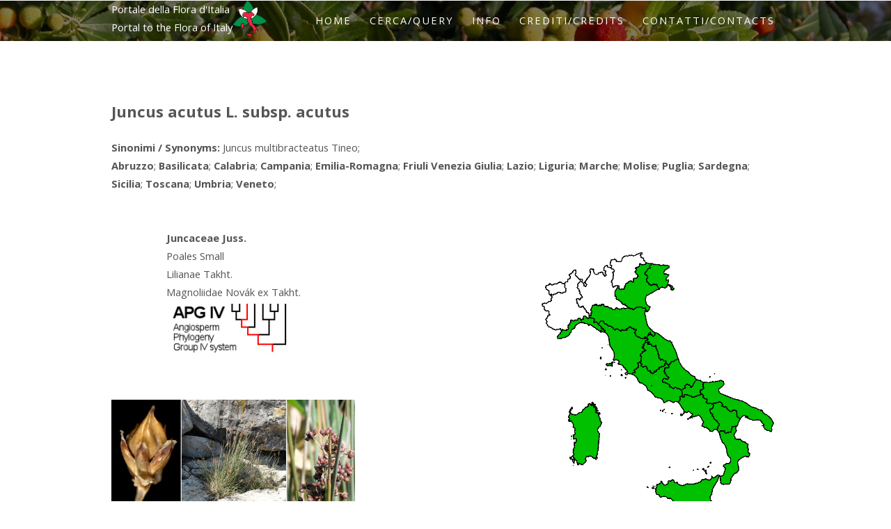

--- FILE ---
content_type: text/html; charset=UTF-8
request_url: https://dryades.units.it/floritaly/index.php?procedure=taxon_page&tipo=all&id=7082
body_size: 52171
content:

<!DOCTYPE HTML>
<html>
	<head>
<!-- Google tag (gtag.js) -->
<script async src="https://www.googletagmanager.com/gtag/js?id=G-MVMJ432P5C"></script>
<script>
  window.dataLayer = window.dataLayer || [];
  function gtag(){dataLayer.push(arguments);}
  gtag('js', new Date());

  gtag('config', 'G-MVMJ432P5C');
</script>
                <title>Juncus acutus L. subsp. acutus - Portale della Flora d'Italia / Portal to the Flora of Italy</title>
                <meta http-equiv="content-type" content="text/html; charset=utf-8" />
                <!-- for Facebook -->
                <meta property="og:title" content="Juncus acutus L. subsp. acutus - Portale della Flora d'Italia / Portal to the Flora of Italy" />
                <meta property="og:type" content="article" />
                <meta property="og:image" content="" />
                <meta property="og:url" content="https://dryades.units.it/floritaly/index.php?procedure=taxon_page&tipo=all&id=7082" />
                <meta property="og:description" content="" />
                <!-- for Twitter -->
                <meta name="twitter:card" content="ITALIC 5.0" />
                <meta name="twitter:title" content="Juncus acutus L. subsp. acutus" />
                <meta name="twitter:description" content=" - Portale della Flora d'Italia / Portal to the Flora of Italy" />
                <meta name="twitter:image" content="" />
<meta name="description" content="Portale della Flora d'Italia / Portal to the Flora of Italy - Questo portale organizza i dati nomenclaturali e distributivi derivanti dalle recenti checklist delle piante native e aliene d’Italia (e dei loro successivi aggiornamenti), con collegamenti a risorse provenienti da altri progetti. 7 This portal organises nomenclatural and distributional data from the recent checklists of the Italian native and alien vascular plants (and their subsequent updatings), with links to resources from other projects." />
                <meta name="keywords" content="piante, plants, fanerogame, phanerogams, piante vascolari, vascular plants, flora, Italy, Italia, Dipartimento di Scienze della Vita, Università degli Studi di Trieste, Department of Life Sciences, University of Trieste, Progetto Dryades, Project Dryades" />
                <meta name="author" content="" />
                <meta name="copyright" content="Department of Life Sciences, University of Trieste" />


                <!--[if lte IE 8]><script src="css/ie/html5shiv.js"></script><![endif]-->
                <script src="js/jquery.min.js"></script>
                <script src="js/jquery.dropotron.min.js"></script>
                <script src="js/skel.min.js"></script>
                <script src="js/skel-layers.min.js"></script>
                <script src="js/init.js"></script>
                <noscript>
                        <link rel="stylesheet" href="css/skel.css" />
                        <link rel="stylesheet" href="css/style.css" />
                </noscript>
                <!--[if lte IE 8]><link rel="stylesheet" href="css/ie/v8.css" /><![endif]-->


<link href="css_pirobox/style_5/style.css" rel="stylesheet" type="text/css" />

<script type="text/javascript" src="js/jquery_1.5-jquery_ui.min.js"></script>

<script type="text/javascript" src="js/pirobox_extended_feb_2011.js"></script>

<script type="text/javascript">

$(document).ready(function() {

        $.piroBox_ext({

        piro_speed :700,

        bg_alpha : 0.5,

        piro_scroll : true,

        piro_drag :false,

        piro_nav_pos: 'bottom'

});

});

</script>


        </head>
        <body>

                <!-- Header Wrapper -->
                        <div class="wrapper style1">
                        <!-- Header -->
                                <div id="header">
                                        <div class="container">

                                                <!-- Logo -->
                                                        <div align="left" style="float:left;">Portale della Flora d'Italia<br>Portal to the Flora of Italy</div><div align="left" style="float:left;"><h1><a href="index.php" id="logo"><img src="images/logo_ckl_small.png" alt="" class="png" width="50" /></a></h1></div>

                                                <!-- Nav -->
                                                        <nav id="nav">
                                                                <ul>
                                                                        <li class="active"><a href="index.php">Home</a></li>
                                                                        <li>
                                                                                <a href="">Cerca/Query</a>
                                                                                <ul>
											<li><a href="?procedure=simple_new&tipo=all">Basic</a></li>
											<li><a href="?procedure=base&tipo=all">Standard</a></li>
                                                                                        <li><a href="?procedure=searchnew&tipo=all">Advanced</a></li>
                                                                                        <li><a href="https://dryades.units.it/floritaly_match/?procedure=namecheckhome">Name match</a></li>
                                                                                </ul>
                                                                        </li>
                                                                        <li><a href="">Info</a>
                                                                                <ul>
                                                                                        <li><a href="?procedure=intro">Introduzione</a></li>
                                                                                        <li><a href="?procedure=intro_en">Introduction</a></li>
                                                                                        <li><a href="?procedure=howto">Come usare il portale</a></li>
                                                                                        <li><a href="?procedure=howto_en">How to use the portal</a></li>
                                                                                        <li><a href="?procedure=cite">Come citare/How to cite</a></li>
                                                                                </ul>
                                                                        </li>
                                                                        <li>
                                                                                <a href="">Crediti/Credits</a>
                                                                                <ul>
                                                                                        <li><a href="?procedure=credits_portal">Portale / Portal</a></li>
                                                                                        <li><a href="?procedure=credits_ckl">Checklist</a></li>
                                                                                </ul>
                                                                        </li>
                                                                        <li><a href="?procedure=contacts">Contatti/Contacts</a></li>
                                                                </ul>
                                                        </nav>
                                        </div>
                                </div>
                </div>
                        <div class="wrapper style4">
				<!-- Content -->
					<div id="content" class="container"><center><div align="left" style="float:center; max-width:1000px;"><div class="testo4">
<h2><span>Juncus acutus L. subsp. acutus</span></h2></div><br>
<div class="testo">
<b>Sinonimi / Synonyms: </b>Juncus multibracteatus Tineo; </div>
<div style="clear:left;"></div><div align="left" style="float:center;"></div>
<div style="clear:left;"></div><div align="left" style="float:center;"><b>Abruzzo</b>; <b>Basilicata</b>; <b>Calabria</b>; <b>Campania</b>; <b>Emilia-Romagna</b>; <b>Friuli Venezia Giulia</b>; <b>Lazio</b>; <b>Liguria</b>; <b>Marche</b>; <b>Molise</b>; <b>Puglia</b>; <b>Sardegna</b>; <b>Sicilia</b>; <b>Toscana</b>; <b>Umbria</b>; <b>Veneto</b>; <br><br></div>
<div style="clear:left;"><br></div><div align="center" style="float:center;"><div style="float:left; width:350px;"><table><tr><td><b>Juncaceae Juss.</b><br>Poales Small<br>Lilianae Takht.<br>Magnoliidae Novák ex Takht.<br></td></tr><tr><td><a rel="gallery" class="pirobox_gall" alt="APGIV" title="APGIV" href="https://dryades.units.it/floritaly/APGORIZZ/Poales.jpg" target="_blank"><img src="https://dryades.units.it/floritaly/APGORIZZ/apgiii.jpg" height="80">
<br>
</a></td></tr></table><br><a rel="gallery" class="pirobox_gall" alt="Dipartimento di Scienze della Vita, Università degli Studi di Trieste<br>by Andrea Moro<br>Distributed under CC-BY-SA 4.0 license." href="../dryades/plants/foto/TS113261.jpg" target="_blank"><img src="../dryades/plants/foto/pics/TS113261.jpg" height="250"></a><br><div style="font-size:10px; line-height:12px">Andrea Moro<br>&copy; Dipartimento di Scienze della Vita, Università degli Studi di Trieste<br>Distributed under CC-BY-SA 4.0 license.<br><br></div></div><div style="float:right; width:350px;"><br><center><img src="mappefatte/7082.png" width=350 /></center><br><center><img src="mappe/legenda.png" width=350 /></center><br></div><div style="clear:center;"></div><div><div style="clear:both;"></div><div align="center"><div align="center" style="float:center;width=450"><br>
<a href="http://www.actaplantarum.org/flora/flora_info.php?id=507082" target="_blank"><img src="images/actaplantarum.jpg" width=150><br>Risorse di Acta Plantarum / Resources from Acta Plantarum</a></div><div align="center" style="float:center;width=450"><br>
<a href="http://bot.biologia.unipi.it/wpb/search?SearchForm[checklist_id]=7082&taxon=Juncus%20acutus%20L.%20subsp.%20acutus" target="_blank"><img src="images/logo_WPBITA.png" width="200" /><br>299 records</a></div><div style="clear:left;"></div></div><div style="clear:left;"></div><div style="float:center;"><br><br><center><hr size="7" align="left" width="100%" color="#5b990e"></center><div align="justify"><b>Nome italiano / Italian name: </b> Giunco acuto (Italia), Giunco che buca (Toscana), Giunco da macelleri (Roma), Giunco marino (Toscana), Giunco pungente (Italia), Giunco pungente (Toscana), Giuncu (Sardegna), Grulo (Veneto, Verona), Junco (Sardegna), Juncu di liari  (Sicilia, Avola), Juncu pungenti (Sicilia), Palud tond (Friuli), Vruddu (Calabria), Vucculu (Calabria), Zoncolo  (Veneto, Verona), Zunco marin (Liguria).</div><br><center><hr size="7" align="left" width="100%" color="#5b990e"></center><br></div><div style="clear:left;"></div><div align="center" style="float:center;"><div style="float:left; width:300px;"><a rel="gallery" class="pirobox_gall" alt="Università di Trieste, Dipartimento di Scienze Della Vita<br>by Andrea Moro<br>Distributed under CC-BY-SA 4.0 license." href="../dryades/plants/foto/TS247531.jpg" target="_blank"><img src="../dryades/plants/foto/pics/TS247531.jpg" width="250"></a><br><div style="font-size:10px; line-height:12px">Andrea Moro<br>&copy; Dipartimento di Scienze della Vita, Università degli Studi di Trieste<br>Distributed under CC-BY-SA 4.0 license.<br>Comune di Padova, Orto Botanico, Veneto, Italia<br>19/07/2019<br><br></div></div><div style="float:left; width:300px;"><a rel="gallery" class="pirobox_gall" alt="Università di Trieste, Dipartimento di Scienze Della Vita<br>by Andrea Moro<br>Distributed under CC-BY-SA 4.0 license." href="../dryades/plants/foto/TS247528.jpg" target="_blank"><img src="../dryades/plants/foto/pics/TS247528.jpg" width="250"></a><br><div style="font-size:10px; line-height:12px">Andrea Moro<br>&copy; Dipartimento di Scienze della Vita, Università degli Studi di Trieste<br>Distributed under CC-BY-SA 4.0 license.<br>Comune di Padova, Orto Botanico, Veneto, Italia<br>19/07/2019<br><br></div></div><div style="float:left; width:300px;"><a rel="gallery" class="pirobox_gall" alt="Università di Trieste, Dipartimento di Scienze Della Vita<br>by Andrea Moro<br>Distributed under CC-BY-SA 4.0 license." href="../dryades/plants/foto/TS247530.jpg" target="_blank"><img src="../dryades/plants/foto/pics/TS247530.jpg" width="250"></a><br><div style="font-size:10px; line-height:12px">Andrea Moro<br>&copy; Dipartimento di Scienze della Vita, Università degli Studi di Trieste<br>Distributed under CC-BY-SA 4.0 license.<br>Comune di Padova, Orto Botanico, Veneto, Italia<br>19/07/2019<br><br></div></div><div style="clear:left;"></div><div style="float:left; width:300px;"><a rel="gallery" class="pirobox_gall" alt="Università di Trieste, Dipartimento di Scienze Della Vita<br>by Andrea Moro<br>Distributed under CC-BY-SA 4.0 license." href="../dryades/plants/foto/TS247529.jpg" target="_blank"><img src="../dryades/plants/foto/pics/TS247529.jpg" width="250"></a><br><div style="font-size:10px; line-height:12px">Andrea Moro<br>&copy; Dipartimento di Scienze della Vita, Università degli Studi di Trieste<br>Distributed under CC-BY-SA 4.0 license.<br>Comune di Padova, Orto Botanico, Veneto, Italia<br>19/07/2019<br><br></div></div><div style="float:left; width:300px;"><a rel="gallery" class="pirobox_gall" alt="Dipartimento di Scienze della Vita, Università degli Studi di Trieste<br>by Andrea Moro<br>Distributed under CC-BY-SA 4.0 license." href="../dryades/plants/foto/IMG0434JPG1657618176.jpg" target="_blank"><img src="../dryades/plants/foto/pics/IMG0434JPG1657618176.jpg" width="250"></a><br><div style="font-size:10px; line-height:12px">Andrea Moro<br>&copy; Dipartimento di Scienze della Vita, Università degli Studi di Trieste<br>Distributed under CC-BY-SA 4.0 license.<br>Comune di Venezia, Isola del Lido, località Alberoni, nei pressi del cantiere del Mose (VE), Veneto, Italia<br>08/07/2022<br><br></div></div><div style="float:left; width:300px;"><a rel="gallery" class="pirobox_gall" alt="Dipartimento di Scienze della Vita, Università degli Studi di Trieste<br>by Andrea Moro<br>Distributed under CC-BY-SA 4.0 license." href="../dryades/plants/foto/TSB34949.jpg" target="_blank"><img src="../dryades/plants/foto/pics/TSB34949.jpg" width="250"></a><br><div style="font-size:10px; line-height:12px">Andrea Moro<br>&copy; Dipartimento di Scienze della Vita, Università degli Studi di Trieste<br>Distributed under CC-BY-SA 4.0 license.<br>Comune di Portoferraio, località Magazzini, area coltivata presso la spiaggia., Toscana, Italia<br>17/05/2006<br><br></div></div><div style="clear:left;"></div><div style="float:left; width:300px;"><a rel="gallery" class="pirobox_gall" alt="Dipartimento di Scienze della Vita, Università degli Studi di Trieste<br>by Andrea Moro<br>Distributed under CC-BY-SA 4.0 license." href="../dryades/plants/foto/TSB50521.jpg" target="_blank"><img src="../dryades/plants/foto/pics/TSB50521.jpg" width="250"></a><br><div style="font-size:10px; line-height:12px">Andrea Moro<br>&copy; Dipartimento di Scienze della Vita, Università degli Studi di Trieste<br>Distributed under CC-BY-SA 4.0 license.<br>Foce del fiume Isonzo, Isola della Cona, nei pressi del Centro Visitatori del Parco. , Friuli - Venezia Giulia, Italia<br>23/04/2008<br><br></div></div><div style="float:left; width:300px;"><a rel="gallery" class="pirobox_gall" alt="Dipartimento di Scienze della Vita, Università degli Studi di Trieste<br>by Andrea Moro<br>Distributed under CC-BY-SA 4.0 license." href="../dryades/plants/foto/TSB50523.jpg" target="_blank"><img src="../dryades/plants/foto/pics/TSB50523.jpg" width="250"></a><br><div style="font-size:10px; line-height:12px">Andrea Moro<br>&copy; Dipartimento di Scienze della Vita, Università degli Studi di Trieste<br>Distributed under CC-BY-SA 4.0 license.<br>Foce del fiume Isonzo, Isola della Cona, nei pressi del Centro Visitatori del Parco. , Friuli - Venezia Giulia, Italia<br>23/04/2008<br><br></div></div><div style="float:left; width:300px;"><a rel="gallery" class="pirobox_gall" alt="Dipartimento di Scienze della Vita, Università degli Studi di Trieste<br>by Andrea Moro<br>Distributed under CC-BY-SA 4.0 license." href="../dryades/plants/foto/TSB34948.jpg" target="_blank"><img src="../dryades/plants/foto/pics/TSB34948.jpg" width="250"></a><br><div style="font-size:10px; line-height:12px">Andrea Moro<br>&copy; Dipartimento di Scienze della Vita, Università degli Studi di Trieste<br>Distributed under CC-BY-SA 4.0 license.<br>Comune di Portoferraio, località Magazzini, area coltivata presso la spiaggia., Toscana, Italia<br>17/05/2006<br><br></div></div><div style="clear:left;"></div><div style="float:left; width:300px;"><a rel="gallery" class="pirobox_gall" alt="Dipartimento di Scienze della Vita, Università degli Studi di Trieste<br>by Andrea Moro<br>Distributed under CC-BY-SA 4.0 license." href="../dryades/plants/foto/TSB38817.jpg" target="_blank"><img src="../dryades/plants/foto/pics/TSB38817.jpg" width="250"></a><br><div style="font-size:10px; line-height:12px">Andrea Moro<br>&copy; Dipartimento di Scienze della Vita, Università degli Studi di Trieste<br>Distributed under CC-BY-SA 4.0 license.<br>Barcellona,  Orto Botanico., Catalogna, Spagna<br>16/06/2004<br><br></div></div><div style="float:left; width:300px;"><a rel="gallery" class="pirobox_gall" alt="Dipartimento di Scienze della Vita, Università degli Studi di Trieste<br>by Andrea Moro<br>Distributed under CC-BY-SA 4.0 license." href="../dryades/plants/foto/TSB51713.jpg" target="_blank"><img src="../dryades/plants/foto/pics/TSB51713.jpg" width="250"></a><br><div style="font-size:10px; line-height:12px">Andrea Moro<br>&copy; Dipartimento di Scienze della Vita, Università degli Studi di Trieste<br>Distributed under CC-BY-SA 4.0 license.<br>Isola del Lido, località Alberoni, ai margini della Bocca di Malamocco., Veneto, Italia<br>11/05/2008<br><br></div></div><div style="float:left; width:300px;"><a rel="gallery" class="pirobox_gall" alt="Dipartimento di Scienze della Vita, Università degli Studi di Trieste<br>by Andrea Moro<br>Distributed under CC-BY-SA 4.0 license." href="../dryades/plants/foto/TSB51715.jpg" target="_blank"><img src="../dryades/plants/foto/pics/TSB51715.jpg" width="250"></a><br><div style="font-size:10px; line-height:12px">Andrea Moro<br>&copy; Dipartimento di Scienze della Vita, Università degli Studi di Trieste<br>Distributed under CC-BY-SA 4.0 license.<br>Isola del Lido, località Alberoni, ai margini della Bocca di Malamocco., Veneto, Italia<br>11/05/2008<br><br></div></div><div style="clear:left;"></div><div style="float:left; width:300px;"><a rel="gallery" class="pirobox_gall" alt="Dipartimento di Scienze della Vita, Università degli Studi di Trieste<br>by Andrea Moro<br>Distributed under CC-BY-SA 4.0 license." href="../dryades/plants/foto/TSB51717.jpg" target="_blank"><img src="../dryades/plants/foto/pics/TSB51717.jpg" width="250"></a><br><div style="font-size:10px; line-height:12px">Andrea Moro<br>&copy; Dipartimento di Scienze della Vita, Università degli Studi di Trieste<br>Distributed under CC-BY-SA 4.0 license.<br>Isola del Lido, località Alberoni, ai margini della Bocca di Malamocco., Veneto, Italia<br>11/05/2008<br><br></div></div><div style="float:left; width:300px;"><a rel="gallery" class="pirobox_gall" alt="Dipartimento di Scienze della Vita, Università degli Studi di Trieste<br>by Andrea Moro<br>Distributed under CC-BY-SA 4.0 license." href="../dryades/plants/foto/TSB51719.jpg" target="_blank"><img src="../dryades/plants/foto/pics/TSB51719.jpg" width="250"></a><br><div style="font-size:10px; line-height:12px">Andrea Moro<br>&copy; Dipartimento di Scienze della Vita, Università degli Studi di Trieste<br>Distributed under CC-BY-SA 4.0 license.<br>Isola del Lido, località Alberoni, ai margini della Bocca di Malamocco., Veneto, Italia<br>11/05/2008<br><br></div></div><div style="float:left; width:300px;"><a rel="gallery" class="pirobox_gall" alt="Dipartimento di Scienze della Vita, Università degli Studi di Trieste<br>by Andrea Moro<br>Distributed under CC-BY-SA 4.0 license." href="../dryades/plants/foto/TSB18061jpg1659524295.jpg" target="_blank"><img src="../dryades/plants/foto/pics/TSB18061jpg1659524295.jpg" width="250"></a><br><div style="font-size:10px; line-height:12px">Andrea Moro<br>&copy; Dipartimento di Scienze della Vita, Università degli Studi di Trieste<br>Distributed under CC-BY-SA 4.0 license.<br>Comune di San Canzian d'Isonzo, Isola della Cona., foce dell'Isonzo (GO), Friuli Venezia Giulia, Italia<br><br></div></div><div style="clear:left;"></div><div style="float:left; width:300px;"><a rel="gallery" class="pirobox_gall" alt="Dipartimento di Scienze della Vita, Università degli Studi di Trieste<br>by Andrea Moro<br>Distributed under CC-BY-SA 4.0 license." href="../dryades/plants/foto/TSB51714.jpg" target="_blank"><img src="../dryades/plants/foto/pics/TSB51714.jpg" width="250"></a><br><div style="font-size:10px; line-height:12px">Andrea Moro<br>&copy; Dipartimento di Scienze della Vita, Università degli Studi di Trieste<br>Distributed under CC-BY-SA 4.0 license.<br>Isola del Lido, località Alberoni, ai margini della Bocca di Malamocco., Veneto, Italia<br>11/05/2008<br><br></div></div><div style="float:left; width:300px;"><a rel="gallery" class="pirobox_gall" alt="Dipartimento di Scienze della Vita, Università degli Studi di Trieste<br>by Andrea Moro<br>Distributed under CC-BY-SA 4.0 license." href="../dryades/plants/foto/TSB51718.jpg" target="_blank"><img src="../dryades/plants/foto/pics/TSB51718.jpg" width="250"></a><br><div style="font-size:10px; line-height:12px">Andrea Moro<br>&copy; Dipartimento di Scienze della Vita, Università degli Studi di Trieste<br>Distributed under CC-BY-SA 4.0 license.<br>Isola del Lido, località Alberoni, ai margini della Bocca di Malamocco., Veneto, Italia<br>11/05/2008<br><br></div></div><div style="float:left; width:300px;"><a rel="gallery" class="pirobox_gall" alt="Dipartimento di Scienze della Vita, Università degli Studi di Trieste<br>by Andrea Moro<br>Distributed under CC-BY-SA 4.0 license." href="../dryades/plants/foto/TSB50522.jpg" target="_blank"><img src="../dryades/plants/foto/pics/TSB50522.jpg" width="250"></a><br><div style="font-size:10px; line-height:12px">Andrea Moro<br>&copy; Dipartimento di Scienze della Vita, Università degli Studi di Trieste<br>Distributed under CC-BY-SA 4.0 license.<br>Foce del fiume Isonzo, Isola della Cona, nei pressi del Centro Visitatori del Parco. , Friuli - Venezia Giulia, Italia<br>23/04/2008<br><br></div></div><div style="clear:left;"></div><div style="float:left; width:300px;"><a rel="gallery" class="pirobox_gall" alt="Dipartimento di Scienze della Vita, Università degli Studi di Trieste<br>by Andrea Moro<br>Distributed under CC-BY-SA 4.0 license." href="../dryades/plants/foto/TSB58638.jpg" target="_blank"><img src="../dryades/plants/foto/pics/TSB58638.jpg" width="250"></a><br><div style="font-size:10px; line-height:12px">Andrea Moro<br>&copy; Dipartimento di Scienze della Vita, Università degli Studi di Trieste<br>Distributed under CC-BY-SA 4.0 license.<br>Parigi, Jardin des plantes., Francia<br>10/08/2008<br><br></div></div><div style="float:left; width:300px;"><a rel="gallery" class="pirobox_gall" alt="Dipartimento di Scienze della Vita, Università degli Studi di Trieste<br>by Andrea Moro<br>Distributed under CC-BY-SA 4.0 license." href="../dryades/plants/foto/TSB58637.jpg" target="_blank"><img src="../dryades/plants/foto/pics/TSB58637.jpg" width="250"></a><br><div style="font-size:10px; line-height:12px">Andrea Moro<br>&copy; Dipartimento di Scienze della Vita, Università degli Studi di Trieste<br>Distributed under CC-BY-SA 4.0 license.<br>Parigi, Jardin des plantes., Francia<br>10/08/2008<br><br></div></div><div style="float:left; width:300px;"><a rel="gallery" class="pirobox_gall" alt="Dipartimento di Scienze della Vita, Università degli Studi di Trieste<br>by Andrea Moro<br>Distributed under CC-BY-SA 4.0 license." href="../dryades/plants/foto/TSB58639.jpg" target="_blank"><img src="../dryades/plants/foto/pics/TSB58639.jpg" width="250"></a><br><div style="font-size:10px; line-height:12px">Andrea Moro<br>&copy; Dipartimento di Scienze della Vita, Università degli Studi di Trieste<br>Distributed under CC-BY-SA 4.0 license.<br>Parigi, Jardin des plantes., Francia<br>10/08/2008<br><br></div></div><div style="clear:left;"></div><div style="float:left; width:300px;"><a rel="gallery" class="pirobox_gall" alt="Dipartimento di Scienze della Vita, Università degli Studi di Trieste<br>by Andrea Moro<br>Distributed under CC-BY-SA 4.0 license." href="../dryades/plants/foto/TSB84136.jpg" target="_blank"><img src="../dryades/plants/foto/pics/TSB84136.jpg" width="250"></a><br><div style="font-size:10px; line-height:12px">Andrea Moro<br>&copy; Dipartimento di Scienze della Vita, Università degli Studi di Trieste<br>Distributed under CC-BY-SA 4.0 license.<br>Gran Canaria, distretto di San Bartolamé di Tirajana, dune di Maspalomas, Gran Canaria, Spagna<br><br></div></div><div style="float:left; width:300px;"><a rel="gallery" class="pirobox_gall" alt="Dipartimento di Scienze della Vita, Università degli Studi di Trieste<br>by Andrea Moro<br>Distributed under CC-BY-SA 4.0 license." href="../dryades/plants/foto/TSB84129.jpg" target="_blank"><img src="../dryades/plants/foto/pics/TSB84129.jpg" width="250"></a><br><div style="font-size:10px; line-height:12px">Andrea Moro<br>&copy; Dipartimento di Scienze della Vita, Università degli Studi di Trieste<br>Distributed under CC-BY-SA 4.0 license.<br>Gran Canaria, distretto di San Bartolamé di Tirajana, dune di Maspalomas, Gran Canaria, Spagna<br><br></div></div><div style="float:left; width:300px;"><a rel="gallery" class="pirobox_gall" alt="Dipartimento di Scienze della Vita, Università degli Studi di Trieste<br>by Andrea Moro<br>Distributed under CC-BY-SA 4.0 license." href="../dryades/plants/foto/TSB84131.jpg" target="_blank"><img src="../dryades/plants/foto/pics/TSB84131.jpg" width="250"></a><br><div style="font-size:10px; line-height:12px">Andrea Moro<br>&copy; Dipartimento di Scienze della Vita, Università degli Studi di Trieste<br>Distributed under CC-BY-SA 4.0 license.<br>Gran Canaria, distretto di San Bartolamé di Tirajana, dune di Maspalomas, Gran Canaria, Spagna<br><br></div></div><div style="clear:left;"></div><div style="float:left; width:300px;"><a rel="gallery" class="pirobox_gall" alt="Dipartimento di Scienze della Vita, Università degli Studi di Trieste<br>by Andrea Moro<br>Distributed under CC-BY-SA 4.0 license." href="../dryades/plants/foto/TSB84134.jpg" target="_blank"><img src="../dryades/plants/foto/pics/TSB84134.jpg" width="250"></a><br><div style="font-size:10px; line-height:12px">Andrea Moro<br>&copy; Dipartimento di Scienze della Vita, Università degli Studi di Trieste<br>Distributed under CC-BY-SA 4.0 license.<br>Gran Canaria, distretto di San Bartolamé di Tirajana, dune di Maspalomas, Gran Canaria, Spagna<br><br></div></div><div style="float:left; width:300px;"><a rel="gallery" class="pirobox_gall" alt="Dipartimento di Scienze della Vita, Università degli Studi di Trieste<br>by Andrea Moro<br>Distributed under CC-BY-SA 4.0 license." href="../dryades/plants/foto/TSB84135.jpg" target="_blank"><img src="../dryades/plants/foto/pics/TSB84135.jpg" width="250"></a><br><div style="font-size:10px; line-height:12px">Andrea Moro<br>&copy; Dipartimento di Scienze della Vita, Università degli Studi di Trieste<br>Distributed under CC-BY-SA 4.0 license.<br>Gran Canaria, distretto di San Bartolamé di Tirajana, dune di Maspalomas, Gran Canaria, Spagna<br><br></div></div><div style="float:left; width:300px;"><a rel="gallery" class="pirobox_gall" alt="Dipartimento di Scienze della Vita, Università degli Studi di Trieste<br>by Andrea Moro<br>Distributed under CC-BY-SA 4.0 license." href="../dryades/plants/foto/TSB84133.jpg" target="_blank"><img src="../dryades/plants/foto/pics/TSB84133.jpg" width="250"></a><br><div style="font-size:10px; line-height:12px">Andrea Moro<br>&copy; Dipartimento di Scienze della Vita, Università degli Studi di Trieste<br>Distributed under CC-BY-SA 4.0 license.<br>Gran Canaria, distretto di San Bartolamé di Tirajana, dune di Maspalomas, Gran Canaria, Spagna<br><br></div></div><div style="clear:left;"></div><div style="float:left; width:300px;"><a rel="gallery" class="pirobox_gall" alt="Dipartimento di Scienze della Vita, Università degli Studi di Trieste<br>by Andrea Moro<br>Distributed under CC-BY-SA 4.0 license." href="../dryades/plants/foto/TSB84130.jpg" target="_blank"><img src="../dryades/plants/foto/pics/TSB84130.jpg" width="250"></a><br><div style="font-size:10px; line-height:12px">Andrea Moro<br>&copy; Dipartimento di Scienze della Vita, Università degli Studi di Trieste<br>Distributed under CC-BY-SA 4.0 license.<br>Gran Canaria, distretto di San Bartolamé di Tirajana, dune di Maspalomas, Gran Canaria, Spagna<br><br></div></div><div style="float:left; width:300px;"><a rel="gallery" class="pirobox_gall" alt="Dipartimento di Scienze della Vita, Università degli Studi di Trieste<br>by Andrea Moro<br>Distributed under CC-BY-SA 4.0 license." href="../dryades/plants/foto/TSB84132.jpg" target="_blank"><img src="../dryades/plants/foto/pics/TSB84132.jpg" width="250"></a><br><div style="font-size:10px; line-height:12px">Andrea Moro<br>&copy; Dipartimento di Scienze della Vita, Università degli Studi di Trieste<br>Distributed under CC-BY-SA 4.0 license.<br>Gran Canaria, distretto di San Bartolamé di Tirajana, dune di Maspalomas, Gran Canaria, Spagna<br><br></div></div><div style="float:left; width:300px;"><a rel="gallery" class="pirobox_gall" alt="Dipartimento di Scienze della Vita, Università di Trieste<br>by Andrea Moro<br>Distributed under CC-BY-SA 4.0 license." href="../dryades/plants/foto/TSB99907.jpg" target="_blank"><img src="../dryades/plants/foto/pics/TSB99907.jpg" width="250"></a><br><div style="font-size:10px; line-height:12px">Andrea Moro<br>&copy; Dipartimento di Scienze della Vita, Università degli Studi di Trieste<br>Distributed under CC-BY-SA 4.0 license.<br>Località Capo di Sorrento, nei pressi dei ruderi della villa romana di Pollio Felice, Campania, Italia<br>15/07/2011<br><br></div></div><div style="clear:left;"></div><div style="float:left; width:300px;"><a rel="gallery" class="pirobox_gall" alt="Dipartimento di Scienze della Vita, Università di Trieste<br>by Andrea Moro<br>Distributed under CC-BY-SA 4.0 license." href="../dryades/plants/foto/TSB99904.jpg" target="_blank"><img src="../dryades/plants/foto/pics/TSB99904.jpg" width="250"></a><br><div style="font-size:10px; line-height:12px">Andrea Moro<br>&copy; Dipartimento di Scienze della Vita, Università degli Studi di Trieste<br>Distributed under CC-BY-SA 4.0 license.<br>Località Capo di Sorrento, nei pressi dei ruderi della villa romana di Pollio Felice, Campania, Italia<br>15/07/2011<br><br></div></div><div style="float:left; width:300px;"><a rel="gallery" class="pirobox_gall" alt="Dipartimento di Scienze della Vita, Università di Trieste<br>by Andrea Moro<br>Distributed under CC-BY-SA 4.0 license." href="../dryades/plants/foto/TSB99905.jpg" target="_blank"><img src="../dryades/plants/foto/pics/TSB99905.jpg" width="250"></a><br><div style="font-size:10px; line-height:12px">Andrea Moro<br>&copy; Dipartimento di Scienze della Vita, Università degli Studi di Trieste<br>Distributed under CC-BY-SA 4.0 license.<br>Località Capo di Sorrento, nei pressi dei ruderi della villa romana di Pollio Felice, Campania, Italia<br>15/07/2011<br><br></div></div><div style="float:left; width:300px;"><a rel="gallery" class="pirobox_gall" alt="Dipartimento di Scienze della Vita, Università di Trieste<br>by Andrea Moro<br>Distributed under CC-BY-SA 4.0 license." href="../dryades/plants/foto/TSB99908.jpg" target="_blank"><img src="../dryades/plants/foto/pics/TSB99908.jpg" width="250"></a><br><div style="font-size:10px; line-height:12px">Andrea Moro<br>&copy; Dipartimento di Scienze della Vita, Università degli Studi di Trieste<br>Distributed under CC-BY-SA 4.0 license.<br>Località Capo di Sorrento, nei pressi dei ruderi della villa romana di Pollio Felice, Campania, Italia<br>15/07/2011<br><br></div></div><div style="clear:left;"></div><div style="float:left; width:300px;"><a rel="gallery" class="pirobox_gall" alt="Dipartimento di Scienze della Vita, Università di Trieste<br>by Andrea Moro<br>Distributed under CC-BY-SA 4.0 license." href="../dryades/plants/foto/TSB99906.jpg" target="_blank"><img src="../dryades/plants/foto/pics/TSB99906.jpg" width="250"></a><br><div style="font-size:10px; line-height:12px">Andrea Moro<br>&copy; Dipartimento di Scienze della Vita, Università degli Studi di Trieste<br>Distributed under CC-BY-SA 4.0 license.<br>Località Capo di Sorrento, nei pressi dei ruderi della villa romana di Pollio Felice, Campania, Italia<br>15/07/2011<br><br></div></div><div style="float:left; width:300px;"><a rel="gallery" class="pirobox_gall" alt="Dipartimento di Scienze della Vita, Università degli Studi di Trieste<br>by Andrea Moro<br>Distributed under CC-BY-SA 4.0 license." href="../dryades/plants/foto/TS159005.jpg" target="_blank"><img src="../dryades/plants/foto/pics/TS159005.jpg" width="250"></a><br><div style="font-size:10px; line-height:12px">Andrea Moro<br>&copy; Dipartimento di Scienze della Vita, Università degli Studi di Trieste<br>Distributed under CC-BY-SA 4.0 license.<br>Isola dell'Asinara, Comune di Porto Torres, località Fornelli, Sardegna, Italia<br>09/04/2014<br><br></div></div><div style="float:left; width:300px;"><a rel="gallery" class="pirobox_gall" alt="Dipartimento di Scienze della Vita, Università degli Studi di Trieste<br>by Andrea Moro<br>Distributed under CC-BY-SA 4.0 license." href="../dryades/plants/foto/TS159003.jpg" target="_blank"><img src="../dryades/plants/foto/pics/TS159003.jpg" width="250"></a><br><div style="font-size:10px; line-height:12px">Andrea Moro<br>&copy; Dipartimento di Scienze della Vita, Università degli Studi di Trieste<br>Distributed under CC-BY-SA 4.0 license.<br>Isola dell'Asinara, Comune di Porto Torres, località Fornelli, Sardegna, Italia<br>09/04/2014<br><br></div></div><div style="clear:left;"></div><div style="float:left; width:300px;"><a rel="gallery" class="pirobox_gall" alt="Dipartimento di Scienze della Vita, Università degli Studi di Trieste<br>by Andrea Moro<br>Distributed under CC-BY-SA 4.0 license." href="../dryades/plants/foto/TS160186.jpg" target="_blank"><img src="../dryades/plants/foto/pics/TS160186.jpg" width="250"></a><br><div style="font-size:10px; line-height:12px">Andrea Moro<br>&copy; Dipartimento di Scienze della Vita, Università degli Studi di Trieste<br>Distributed under CC-BY-SA 4.0 license.<br>Isola dell'Asinara, Comune di Porto Torres, località Fornelli, Sardegna, Italia<br>13/04/2014<br><br></div></div><div style="float:left; width:300px;"><a rel="gallery" class="pirobox_gall" alt="Dipartimento di Scienze della Vita, Università degli Studi di Trieste<br>by Andrea Moro<br>Distributed under CC-BY-SA 4.0 license." href="../dryades/plants/foto/TS160188.jpg" target="_blank"><img src="../dryades/plants/foto/pics/TS160188.jpg" width="250"></a><br><div style="font-size:10px; line-height:12px">Andrea Moro<br>&copy; Dipartimento di Scienze della Vita, Università degli Studi di Trieste<br>Distributed under CC-BY-SA 4.0 license.<br>Isola dell'Asinara, Comune di Porto Torres, località Fornelli, Sardegna, Italia<br>13/04/2014<br><br></div></div><div style="float:left; width:300px;"><a rel="gallery" class="pirobox_gall" alt="Dipartimento di Scienze della Vita, Università degli Studi di Trieste<br>by Andrea Moro<br>Distributed under CC-BY-SA 4.0 license." href="../dryades/plants/foto/TS160189.jpg" target="_blank"><img src="../dryades/plants/foto/pics/TS160189.jpg" width="250"></a><br><div style="font-size:10px; line-height:12px">Andrea Moro<br>&copy; Dipartimento di Scienze della Vita, Università degli Studi di Trieste<br>Distributed under CC-BY-SA 4.0 license.<br>Isola dell'Asinara, Comune di Porto Torres, località Fornelli, Sardegna, Italia<br>13/04/2014<br><br></div></div><div style="clear:left;"></div><div style="float:left; width:300px;"><a rel="gallery" class="pirobox_gall" alt="Dipartimento di Scienze della Vita, Università degli Studi di Trieste<br>by Andrea Moro<br>Distributed under CC-BY-SA 4.0 license." href="../dryades/plants/foto/TSB18060jpg1659524266.jpg" target="_blank"><img src="../dryades/plants/foto/pics/TSB18060jpg1659524266.jpg" width="250"></a><br><div style="font-size:10px; line-height:12px">Andrea Moro<br>&copy; Dipartimento di Scienze della Vita, Università degli Studi di Trieste<br>Distributed under CC-BY-SA 4.0 license.<br>Comune di San Canzian d'Isonzo, Isola della Cona., foce dell'Isonzo (GO), Friuli Venezia Giulia, Italia<br><br></div></div><div style="float:left; width:300px;"><a rel="gallery" class="pirobox_gall" alt="Dipartimento di Scienze della Vita, Università degli Studi di Trieste<br>by Andrea Moro<br>Distributed under CC-BY-SA 4.0 license." href="../dryades/plants/foto/TS160187.jpg" target="_blank"><img src="../dryades/plants/foto/pics/TS160187.jpg" width="250"></a><br><div style="font-size:10px; line-height:12px">Andrea Moro<br>&copy; Dipartimento di Scienze della Vita, Università degli Studi di Trieste<br>Distributed under CC-BY-SA 4.0 license.<br>Isola dell'Asinara, Comune di Porto Torres, località Fornelli, Sardegna, Italia<br>13/04/2014<br><br></div></div><div style="float:left; width:300px;"><a rel="gallery" class="pirobox_gall" alt="Dipartimento di Scienze della Vita, Università degli Studi di Trieste<br>by Andrea Moro<br>Distributed under CC-BY-SA 4.0 license." href="../dryades/plants/foto/TS160185.jpg" target="_blank"><img src="../dryades/plants/foto/pics/TS160185.jpg" width="250"></a><br><div style="font-size:10px; line-height:12px">Andrea Moro<br>&copy; Dipartimento di Scienze della Vita, Università degli Studi di Trieste<br>Distributed under CC-BY-SA 4.0 license.<br>Isola dell'Asinara, Comune di Porto Torres, località Fornelli, Sardegna, Italia<br>13/04/2014<br><br></div></div><div style="clear:left;"></div><div style="float:left; width:300px;"><a rel="gallery" class="pirobox_gall" alt="Dipartimento di Scienze della Vita, Università degli Studi di Trieste<br>by Andrea Moro<br>Distributed under CC-BY-SA 4.0 license." href="../dryades/plants/foto/TS160183.jpg" target="_blank"><img src="../dryades/plants/foto/pics/TS160183.jpg" width="250"></a><br><div style="font-size:10px; line-height:12px">Andrea Moro<br>&copy; Dipartimento di Scienze della Vita, Università degli Studi di Trieste<br>Distributed under CC-BY-SA 4.0 license.<br>Isola dell'Asinara, Comune di Porto Torres, località Fornelli, Sardegna, Italia<br>13/04/2014<br><br></div></div><div style="float:left; width:300px;"><a rel="gallery" class="pirobox_gall" alt="Dipartimento di Scienze della Vita, Università di Trieste<br>by Andrea Moro<br>Distributed under CC-BY-SA 4.0 license." href="../dryades/plants/foto/TS184943.jpg" target="_blank"><img src="../dryades/plants/foto/pics/TS184943.jpg" width="250"></a><br><div style="font-size:10px; line-height:12px">Andrea Moro<br>&copy; Dipartimento di Scienze della Vita, Università degli Studi di Trieste<br>Distributed under CC-BY-SA 4.0 license.<br>Essaouira, dune a sud dell'abitato nei pressi di Diabat, Marrakech-Tensift-El Haouz, Marocco<br>03/01/2016<br><br></div></div><div style="float:left; width:300px;"><a rel="gallery" class="pirobox_gall" alt="Dipartimento di Scienze della Vita, Università di Trieste<br>by Andrea Moro<br>Distributed under CC-BY-SA 4.0 license." href="../dryades/plants/foto/TS233701.jpg" target="_blank"><img src="../dryades/plants/foto/pics/TS233701.jpg" width="250"></a><br><div style="font-size:10px; line-height:12px">Andrea Moro<br>&copy; Dipartimento di Scienze della Vita, Università degli Studi di Trieste<br>Distributed under CC-BY-SA 4.0 license.<br>Comune di Domus de Maria, località Baia di Chia, litorale, Sardegna, Italia<br>26/05/2018<br><br></div></div><div style="clear:left;"></div><div style="float:left; width:300px;"><a rel="gallery" class="pirobox_gall" alt="Dipartimento di Scienze della Vita, Università di Trieste<br>by Andrea Moro<br>Distributed under CC-BY-SA 4.0 license." href="../dryades/plants/foto/TS233702.jpg" target="_blank"><img src="../dryades/plants/foto/pics/TS233702.jpg" width="250"></a><br><div style="font-size:10px; line-height:12px">Andrea Moro<br>&copy; Dipartimento di Scienze della Vita, Università degli Studi di Trieste<br>Distributed under CC-BY-SA 4.0 license.<br>Comune di Domus de Maria, località Baia di Chia, litorale, Sardegna, Italia<br>26/05/2018<br><br></div></div><div style="float:left; width:300px;"><a rel="gallery" class="pirobox_gall" alt="Dipartimento di Scienze della Vita, Università di Trieste<br>by Andrea Moro<br>Distributed under CC-BY-SA 4.0 license." href="../dryades/plants/foto/TS233700.jpg" target="_blank"><img src="../dryades/plants/foto/pics/TS233700.jpg" width="250"></a><br><div style="font-size:10px; line-height:12px">Andrea Moro<br>&copy; Dipartimento di Scienze della Vita, Università degli Studi di Trieste<br>Distributed under CC-BY-SA 4.0 license.<br>Comune di Domus de Maria, località Baia di Chia, litorale, Sardegna, Italia<br>26/05/2018<br><br></div></div><div style="float:left; width:300px;"><a rel="gallery" class="pirobox_gall" alt="Dipartimento di Scienze della Vita, Università di Trieste<br>by Andrea Moro<br>Distributed under CC-BY-SA 4.0 license." href="../dryades/plants/foto/TS233824.jpg" target="_blank"><img src="../dryades/plants/foto/pics/TS233824.jpg" width="250"></a><br><div style="font-size:10px; line-height:12px">Andrea Moro<br>&copy; Dipartimento di Scienze della Vita, Università degli Studi di Trieste<br>Distributed under CC-BY-SA 4.0 license.<br>Comune di Domus de Maria, località Baia di Chia, nei pressi dello stagno della spiaggia di Chia Sa Colonia, Sardegna, Italia<br>26/05/2018<br><br></div></div><div style="clear:left;"></div><div style="float:left; width:300px;"><a rel="gallery" class="pirobox_gall" alt="Dipartimento di Scienze della Vita, Università degli Studi di Trieste<br>by Andrea Moro<br>Distributed under CC-BY-SA 4.0 license." href="../dryades/plants/foto/TSB14377.jpg" target="_blank"><img src="../dryades/plants/foto/pics/TSB14377.jpg" width="250"></a><br><div style="font-size:10px; line-height:12px">Andrea Moro<br>&copy; Dipartimento di Scienze della Vita, Università degli Studi di Trieste<br>Distributed under CC-BY-SA 4.0 license.<br>Comune di Padova, Orto Botanico., Veneto, Italia<br>2/8/04 0.00.00<br><br></div></div><div style="float:left; width:300px;"><a rel="gallery" class="pirobox_gall" alt="Dipartimento di Scienze della Vita, Università degli Studi di Trieste<br>by Andrea Moro<br>Distributed under CC-BY-SA 4.0 license." href="../dryades/plants/foto/TSB18062jpg1659524272.jpg" target="_blank"><img src="../dryades/plants/foto/pics/TSB18062jpg1659524272.jpg" width="250"></a><br><div style="font-size:10px; line-height:12px">Andrea Moro<br>&copy; Dipartimento di Scienze della Vita, Università degli Studi di Trieste<br>Distributed under CC-BY-SA 4.0 license.<br>Comune di San Canzian d'Isonzo, Isola della Cona., foce dell'Isonzo (GO), Friuli Venezia Giulia, Italia<br><br></div></div><div style="float:left; width:300px;"><a rel="gallery" class="pirobox_gall" alt="Dipartimento di Scienze della Vita, Università degli Studi di Trieste<br>by Andrea Moro<br>Distributed under CC-BY-SA 4.0 license." href="../dryades/plants/foto/TSB14378.jpg" target="_blank"><img src="../dryades/plants/foto/pics/TSB14378.jpg" width="250"></a><br><div style="font-size:10px; line-height:12px">Andrea Moro<br>&copy; Dipartimento di Scienze della Vita, Università degli Studi di Trieste<br>Distributed under CC-BY-SA 4.0 license.<br>Comune di Padova, Orto Botanico., Veneto, Italia<br>2/8/04 0.00.00<br><br></div></div><div style="clear:left;"></div><div style="float:left; width:300px;"><a rel="gallery" class="pirobox_gall" alt="Dipartimento di Scienze della Vita, Università degli Studi di Trieste<br>by Andrea Moro<br>Distributed under CC-BY-SA 4.0 license." href="../dryades/plants/foto/TSB14380.jpg" target="_blank"><img src="../dryades/plants/foto/pics/TSB14380.jpg" width="250"></a><br><div style="font-size:10px; line-height:12px">Andrea Moro<br>&copy; Dipartimento di Scienze della Vita, Università degli Studi di Trieste<br>Distributed under CC-BY-SA 4.0 license.<br>Comune di Padova, Orto Botanico., Veneto, Italia<br>2/8/04 0.00.00<br><br></div></div><div style="float:left; width:300px;"><a rel="gallery" class="pirobox_gall" alt="Dipartimento di Scienze della Vita, Università degli Studi di Trieste<br>by Andrea Moro<br>Distributed under CC-BY-SA 4.0 license." href="../dryades/plants/foto/TSB15992.jpg" target="_blank"><img src="../dryades/plants/foto/pics/TSB15992.jpg" width="250"></a><br><div style="font-size:10px; line-height:12px">Andrea Moro<br>&copy; Dipartimento di Scienze della Vita, Università degli Studi di Trieste<br>Distributed under CC-BY-SA 4.0 license.<br>Comune di Grado, ai margini della laguna, nei pressi della località Grado Pineta. , FVG, Italia<br>27/9/04 0.00.00<br><br></div></div><div style="float:left; width:300px;"><a rel="gallery" class="pirobox_gall" alt="Dipartimento di Scienze della Vita, Università degli Studi di Trieste<br>by Andrea Moro<br>Distributed under CC-BY-SA 4.0 license." href="../dryades/plants/foto/TSB34947.jpg" target="_blank"><img src="../dryades/plants/foto/pics/TSB34947.jpg" width="250"></a><br><div style="font-size:10px; line-height:12px">Andrea Moro<br>&copy; Dipartimento di Scienze della Vita, Università degli Studi di Trieste<br>Distributed under CC-BY-SA 4.0 license.<br>Comune di Portoferraio, località Magazzini, area coltivata presso la spiaggia., Toscana, Italia<br>17/05/2006<br><br></div></div><div style="clear:left;"></div><div style="float:left; width:300px;"><a rel="gallery" class="pirobox_gall" alt="Dipartimento di Scienze della Vita, Università degli Studi di Trieste<br>by Andrea Moro<br>Distributed under CC-BY-SA 4.0 license." href="../dryades/plants/foto/IMG0498JPG1657618100.jpg" target="_blank"><img src="../dryades/plants/foto/pics/IMG0498JPG1657618100.jpg" width="250"></a><br><div style="font-size:10px; line-height:12px">Andrea Moro<br>&copy; Dipartimento di Scienze della Vita, Università degli Studi di Trieste<br>Distributed under CC-BY-SA 4.0 license.<br>Comune di Venezia, Isola del Lido, località Alberoni, nei pressi del cantiere del Mose (VE), Veneto, Italia<br>08/07/2022<br><br></div></div><div style="float:left; width:300px;"><a rel="gallery" class="pirobox_gall" alt="Dipartimento di Scienze della Vita, Università degli Studi di Trieste<br>by Andrea Moro<br>Distributed under CC-BY-SA 4.0 license." href="../dryades/plants/foto/IMG0511JPG1657618396.jpg" target="_blank"><img src="../dryades/plants/foto/pics/IMG0511JPG1657618396.jpg" width="250"></a><br><div style="font-size:10px; line-height:12px">Andrea Moro<br>&copy; Dipartimento di Scienze della Vita, Università degli Studi di Trieste<br>Distributed under CC-BY-SA 4.0 license.<br>Comune di Venezia, Isola del Lido, località Alberoni, nei pressi del cantiere del Mose (VE), Veneto, Italia<br>08/07/2022<br><br></div></div><div style="float:left; width:300px;"><a rel="gallery" class="pirobox_gall" alt="Dipartimento di Scienze della Vita, Università degli Studi di Trieste<br>by Andrea Moro<br>Distributed under CC-BY-SA 4.0 license." href="../dryades/plants/foto/TSB51716.jpg" target="_blank"><img src="../dryades/plants/foto/pics/TSB51716.jpg" width="250"></a><br><div style="font-size:10px; line-height:12px">Andrea Moro<br>&copy; Dipartimento di Scienze della Vita, Università degli Studi di Trieste<br>Distributed under CC-BY-SA 4.0 license.<br>Isola del Lido, località Alberoni, ai margini della Bocca di Malamocco., Veneto, Italia<br>11/05/2008<br><br></div></div><div style="clear:left;"></div><div style="float:left; width:300px;"><a rel="gallery" class="pirobox_gall" alt="Dipartimento di Scienze della Vita, Università degli Studi di Trieste<br>by Andrea Moro<br>Distributed under CC-BY-SA 4.0 license." href="../dryades/plants/foto/TSB18063jpg1659524277.jpg" target="_blank"><img src="../dryades/plants/foto/pics/TSB18063jpg1659524277.jpg" width="250"></a><br><div style="font-size:10px; line-height:12px">Andrea Moro<br>&copy; Dipartimento di Scienze della Vita, Università degli Studi di Trieste<br>Distributed under CC-BY-SA 4.0 license.<br>Comune di San Canzian d'Isonzo, Isola della Cona., foce dell'Isonzo (GO), Friuli Venezia Giulia, Italia<br><br></div></div><div style="float:left; width:300px;"><a rel="gallery" class="pirobox_gall" alt="Dipartimento di Scienze della Vita, Università degli Studi di Trieste<br>by Andrea Moro<br>Distributed under CC-BY-SA 4.0 license." href="../dryades/plants/foto/TSB15998jpg1659524103.jpg" target="_blank"><img src="../dryades/plants/foto/pics/TSB15998jpg1659524103.jpg" width="250"></a><br><div style="font-size:10px; line-height:12px">Andrea Moro<br>&copy; Dipartimento di Scienze della Vita, Università degli Studi di Trieste<br>Distributed under CC-BY-SA 4.0 license.<br>Comune di Grado, ai margini della laguna, nei pressi della località Grado Pineta (GO), Friuli Venezia Giulia, Italia<br>27/09/2004<br><br></div></div><div style="float:left; width:300px;"><a rel="gallery" class="pirobox_gall" alt="Dipartimento di Scienze della Vita, Università degli Studi di Trieste<br>by Andrea Moro<br>Distributed under CC-BY-SA 4.0 license." href="../dryades/plants/foto/TS160184.jpg" target="_blank"><img src="../dryades/plants/foto/pics/TS160184.jpg" width="250"></a><br><div style="font-size:10px; line-height:12px">Andrea Moro<br>&copy; Dipartimento di Scienze della Vita, Università degli Studi di Trieste<br>Distributed under CC-BY-SA 4.0 license.<br>Isola dell'Asinara, Comune di Porto Torres, località Fornelli, Sardegna, Italia<br>13/04/2014<br><br></div></div><div style="clear:left;"></div><div style="float:left; width:300px;"><a rel="gallery" class="pirobox_gall" alt="Hortus Botanicus Catinensis - Herb. sheet 000948<br>by " href="../dryades/plants/foto/TS103365.jpg" target="_blank"><img src="../dryades/plants/foto/pics/TS103365.jpg" width="250"></a><br><div style="font-size:10px; line-height:12px"><br>Hortus Botanicus Catinensis - Herb. sheet 000948<br><br><br></div></div>
</div>
</div></div></div></div>
                        </div></div><!-- Footer -->
                <div id="footer">
                        <section class="container">
                                        <div align="center">
                                             <img src="images/logo_ckl.png" alt="" class="png" width="200" />
                                             <br>
                                        </div>
                        </section>
                </div>


<!-- Default Statcounter code for Checklist 2018
http://dryades.units.it/floritaly -->
<script type="text/javascript">
var sc_project=11714010; 
var sc_invisible=1; 
var sc_security="21e86974"; 
</script>
<script type="text/javascript"
src="https://www.statcounter.com/counter/counter.js"
async></script>
<noscript><div class="statcounter"><a title="Web Analytics"
href="http://statcounter.com/" target="_blank"><img
class="statcounter"
src="//c.statcounter.com/11714010/0/21e86974/1/" alt="Web
Analytics"></a></div></noscript>
<!-- End of Statcounter Code -->

        </body>
</html>

--- FILE ---
content_type: text/css
request_url: https://dryades.units.it/floritaly/css/style-wide.css
body_size: 239
content:
/*
	Solarize by TEMPLATED
	templated.co @templatedco
	Released for free under the Creative Commons Attribution 3.0 license (templated.co/license)
*/

/* Basic */

	body, input, select, textarea {
		font-size: 12pt;
		line-height: 1.8em;
	}